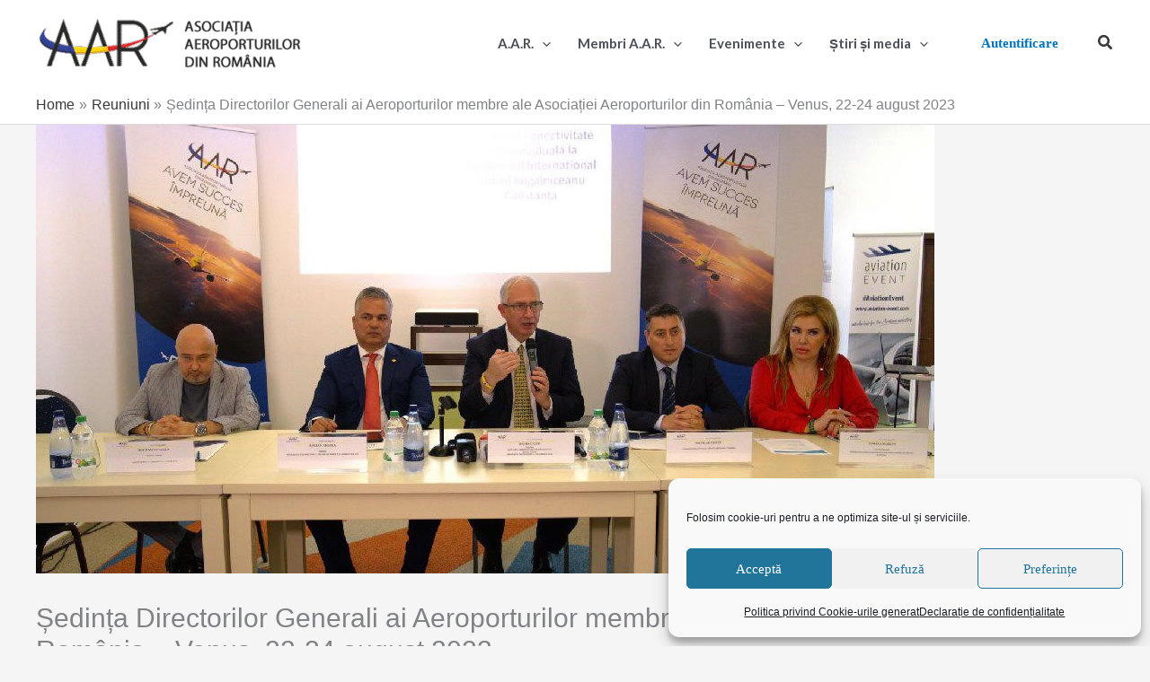

--- FILE ---
content_type: text/css; charset=UTF-8
request_url: https://airportaar.ro/wp-content/uploads/elementor/css/post-4735.css?ver=1768525037
body_size: -567
content:
.elementor-4735 .elementor-element.elementor-element-fb8335f{--spacer-size:20px;}